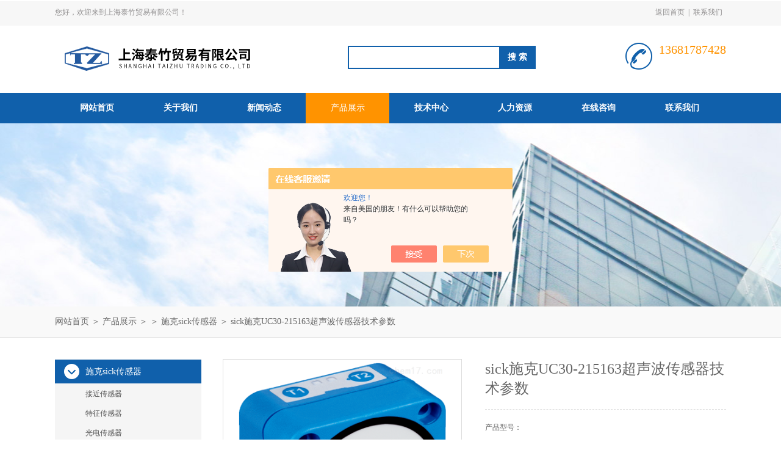

--- FILE ---
content_type: text/html; charset=utf-8
request_url: http://www.taizhu2014.com/Products-35901629.html
body_size: 7331
content:
<!DOCTYPE html PUBLIC "-//W3C//DTD XHTML 1.0 Transitional//EN" "http://www.w3.org/TR/xhtml1/DTD/xhtml1-transitional.dtd">
<html xmlns="http://www.w3.org/1999/xhtml">
<head>
<meta http-equiv="Content-Type" content="text/html; charset=utf-8" />
<meta http-equiv="x-ua-compatible" content="ie=edge,chrome=1">
<TITLE>sick施克UC30-215163超声波传感器技术参数-上海泰竹贸易有限公司</TITLE>
<META NAME="Keywords" CONTENT="sick施克UC30-215163超声波传感器技术参数">
<META NAME="Description" CONTENT="上海泰竹贸易有限公司所提供的sick施克UC30-215163超声波传感器技术参数质量可靠、规格齐全,上海泰竹贸易有限公司不仅具有专业的技术水平,更有良好的售后服务和优质的解决方案,欢迎您来电咨询此产品具体参数及价格等详细信息！">
<script src="/ajax/common.ashx" type="text/javascript"></script>
<script src="/ajax/NewPersonalStyle.Classes.SendMSG,NewPersonalStyle.ashx" type="text/javascript"></script>
<script src="/js/videoback.js" type="text/javascript"></script>
<link rel="stylesheet" type="text/css" href="/Skins/306923/css/style.css"/>

<script type="text/javascript" src="/Skins/306923/js/jquery.pack.js"></script>
<script type="text/javascript" src="/Skins/306923/js/jquery.SuperSlide.js"></script>
<!--导航当前状态 JS-->
<script language="javascript" type="text/javascript"> 
	var nav= '4';
</script>
<!--导航当前状态 JS END-->
<script type="application/ld+json">
{
"@context": "https://ziyuan.baidu.com/contexts/cambrian.jsonld",
"@id": "http://www.taizhu2014.com/Products-35901629.html",
"title": "sick施克UC30-215163超声波传感器技术参数",
"pubDate": "2021-05-06T16:54:33",
"upDate": "2026-01-05T09:39:14"
    }</script>
<script type="text/javascript" src="/ajax/common.ashx"></script>
<script src="/ajax/NewPersonalStyle.Classes.SendMSG,NewPersonalStyle.ashx" type="text/javascript"></script>
<script type="text/javascript">
var viewNames = "";
var cookieArr = document.cookie.match(new RegExp("ViewNames" + "=[_0-9]*", "gi"));
if (cookieArr != null && cookieArr.length > 0) {
   var cookieVal = cookieArr[0].split("=");
    if (cookieVal[0] == "ViewNames") {
        viewNames = unescape(cookieVal[1]);
    }
}
if (viewNames == "") {
    var exp = new Date();
    exp.setTime(exp.getTime() + 7 * 24 * 60 * 60 * 1000);
    viewNames = new Date().valueOf() + "_" + Math.round(Math.random() * 1000 + 1000);
    document.cookie = "ViewNames" + "=" + escape(viewNames) + "; expires" + "=" + exp.toGMTString();
}
SendMSG.ToSaveViewLog("35901629", "ProductsInfo",viewNames, function() {});
</script>
<script language="javaScript" src="/js/JSChat.js"></script><script language="javaScript">function ChatBoxClickGXH() { DoChatBoxClickGXH('https://chat.chem17.com',303383) }</script><script>!window.jQuery && document.write('<script src="https://public.mtnets.com/Plugins/jQuery/2.2.4/jquery-2.2.4.min.js" integrity="sha384-rY/jv8mMhqDabXSo+UCggqKtdmBfd3qC2/KvyTDNQ6PcUJXaxK1tMepoQda4g5vB" crossorigin="anonymous">'+'</scr'+'ipt>');</script><script type="text/javascript" src="https://chat.chem17.com/chat/KFCenterBox/306923"></script><script type="text/javascript" src="https://chat.chem17.com/chat/KFLeftBox/306923"></script><script>
(function(){
var bp = document.createElement('script');
var curProtocol = window.location.protocol.split(':')[0];
if (curProtocol === 'https') {
bp.src = 'https://zz.bdstatic.com/linksubmit/push.js';
}
else {
bp.src = 'http://push.zhanzhang.baidu.com/push.js';
}
var s = document.getElementsByTagName("script")[0];
s.parentNode.insertBefore(bp, s);
})();
</script>
</head>
<body>
<div id="header_box">
  <div id="header">
    <div class="head_top">
      <p class="top_left fl">您好，欢迎来到上海泰竹贸易有限公司！</p>
      <p class="top_nav fr"><a href="/">返回首页</a>|<a href="/contact.html">联系我们</a></p>
    </div>
    <div class="head_bottom">
      <div class="logo fl"><a href="/"><img src="/Skins/306923/images/logo.png" /></a></div>
      <div class="search fl">
        <form name="form1" method="post" action="/products.html" onsubmit="return checkform(form1)">
          <input class="ss_input" type="text" name="keyword" onfocus="if (value =='请输入搜索关键字'){value =''}" onblur="if (value =='')" value="">
          <input name="" type="submit" class="ss_an" value="搜 索">
        </form>
      </div>
      <div class="top_tel fr">
        <p>13681787428</p>
        <p></p>
      </div>
    </div>
  </div>
</div>
<div id="nav_box">
  <ul class="nav">
    <li><a href="/" id="navId1">网站首页</a></li>
    <li><a href="/aboutus.html" id="navId2">关于我们</a></li>
    <li><a href="/news.html" id="navId3">新闻动态</a></li>
    <li><a href="/products.html" id="navId4">产品展示</a></li>
    <li><a href="/article.html" id="navId5">技术中心</a></li>
    <li><a href="/job.html" id="navId6" rel="nofollow">人力资源</a></li>
    <li><a href="/order.html" id="navId7" rel="nofollow">在线咨询</a></li>
    <li><a href="/contact.html" id="navId8">联系我们</a></li>
  </ul>
</div>
<script language="javascript" type="text/javascript">
try {
    document.getElementById("navId" + nav).className = "nav_on";
}
catch (e) {}
</script>
<script src="https://www.chem17.com/mystat.aspx?u=taizhu2014"></script>

<div id="nybanner"></div>
<div id="ny_lmbt">
  <div id="box"><a href="/">网站首页</a> ＞ <a href="/products.html">产品展示</a> ＞  ＞ <a href="/ParentList-2325374.html">施克sick传感器</a> ＞  sick施克UC30-215163超声波传感器技术参数</div>
</div>
<div id="ny_con">
  <div id="box">
  <div class="ny_left">
      <div class="midztzmulu">
        <ul>
        
          <li><a href="/ParentList-2325374.html" onmouseover="showsubmenu('施克sick传感器')" class="on">施克sick传感器</a>
          <div id="submenu_施克sick传感器" style="display:none">
            <ul class="two_profl">
             
              <li><a href="/SonList-2325419.html">接近传感器</a></li>
             
              <li><a href="/SonList-2325386.html">特征传感器</a></li>
             
              <li><a href="/SonList-2325385.html">光电传感器</a></li>
             
              <li><a href="/SonList-2325384.html">光纤传感器</a></li>
             
              <li><a href="/SonList-2325383.html">色标传感器</a></li>
             
              <li><a href="/SonList-2325382.html">荧光传感器</a></li>
             
              <li><a href="/SonList-2325381.html">距离传感器</a></li>
             
              <li><a href="/SonList-2325380.html">运动传感器</a></li>
             
              <li><a href="/SonList-2325379.html">颜色传感器</a></li>
             
              <li><a href="/SonList-2325378.html">槽型传感器</a></li>
             
              <li><a href="/SonList-2325377.html">阵列型传感器</a></li>
             
              <li><a href="/SonList-2325376.html">磁性接近传感器</a></li>
             
              <li><a href="/SonList-2325375.html">磁性气缸传感器</a></li>
             
            </ul>
           </div>
          </li>
          
          <li><a href="/products.html" class="on">查看全部</a></li>
        </ul>
       </div>
       <div id="clear"></div>
       <div class="xgwz">
          <div class="xgwz_bt">相关文章</div>
          <ul id="ny_newslb_box">
      
             <li><a href="/Article-3277433.html">施克中程距离传感器DT35-B15251 工作原理</a></li>
        
             <li><a href="/Article-3259300.html">sick中程距离传感器DT50-2B215252 技术参数</a></li>
        
             <li><a href="/Article-2635316.html">AB安全开关889D-F4AC-2配套线缆</a></li>
        
             <li><a href="/Article-4003268.html">Inovance汇川变频器MD580-4T3R8B工作原理</a></li>
        
             <li><a href="/Article-2748211.html">继电器模块PLC-RPT- 24DC/ 1AU/MS/SEN技术参数</a></li>
        
    </ul>
       </div>
    </div>
    <div class="ny_right">
      <div class="article">
        <div class="pro_info"> <a class="rel_center0 fl" href="http://img79.chem17.com/gxhpic_dca6a53533/0b84597d658f3e64b04d0852a8a09d5067df8b7ca6a835e94cfb2c41324b80c98b14cedc89e0f081.png" target="_blank"><img src="http://img79.chem17.com/gxhpic_dca6a53533/0b84597d658f3e64b04d0852a8a09d5067df8b7ca6a835e94cfb2c41324b80c98b14cedc89e0f081.png" alt="sick施克UC30-215163超声波传感器技术参数"></a>
          <div class="pro_name fr">
            <h1 class="bold">sick施克UC30-215163超声波传感器技术参数</h1>
            <p>产品型号： </p>
            <p>所属分类：施克sick传感器</p>
            <p>产品时间：2026-01-05</p>
            <p class="prodetail_desc">简要描述：sick施克UC30-215163超声波传感器技术参数</br>超声探头的核心是其塑料外套或者金属外套中的一块压电晶片。构成晶片的材料可以有许多种。晶片的大小，如直径和厚度也各不相同，因此每个探头的性能是不同的，我们使用前必须预先了解它的性能；</p>
            <div class="pro-btn"> <a href="/contact.html" class="btn1" rel="nofollow">联系我们</a> <a href="/order.html" class="btn2" rel="nofollow">在线咨询</a> </div>
          </div>
          <div class="clear"></div>
        </div>
        <div class="info_title relative"> <b>详细说明：</b> </div>
        <p><p><strong>sick施克UC30-215163超声波传感器技术参数</strong></p><p><img alt="sick施克UC30-215163超声波传感器技术参数"src="https://img79.chem17.com/0b84597d658f3e64b04d0852a8a09d5067df8b7ca6a835e94cfb2c41324b80c98b14cedc89e0f081.png" style="width: 300px; height: 300px;"/></p><p>供电电压 Uv DC 9 V ... 30 V 1) 2)<br/>功耗 ≤ 1.2 W 3)<br/>初始化时间 &lt; 450 ms 4)<br/>设计构造 方形<br/>外壳材料 塑料 (PBT/PET)超声波换能器：聚氨酯泡沫、环氧树脂与玻璃成分<br/>连接类型 插头, M12，5 针<br/>显示器 2 x LED<br/>重量 240 g<br/>发射出口 直头<br/>尺寸(宽 x 高 x 深) 62.2 mm x 62.2 mm x 36.7 mm<br/>外壳防护等级 IP65 / IP67<br/>防护等级 III<br/>1) 极限值，反极性保护。在具备短路保护的电路中运行时：zui大 8 A，Class 2。.<br/>2) 15 V ... 30 V，在使用模拟电压输出端时.<br/>3) 无负荷.<br/>4) 模拟信号的后续平滑处理可以根据应用情况将初始化时间延长至 200%.<br/>性能<br/>工作范围，范围限制 600 mm ... 6,000 mm, 8,000 mm<br/>测量物体 自然物体<br/>分辨率 ≥ 0.18 mm<br/>重复精度 &plusmn; 0.15 % 1)<br/>准确度 &plusmn; 1 % 2) 3)<br/>温度补偿 ✔<br/>响应时间 240 ms 4)<br/>输出时间 60 ms<br/>超声波频率（标准值） 80 kHz<br/>检测范围（标准值） 参见图表<br/>其它功能 自学习模拟输出端, 可设置参数的模拟输出端, 可逆式模拟输出端, 最多可同步 50 个传感器, 复用：多达 50 个传感器之间相互不影响, 可调节测量筛选器：测量值筛选器/筛选强度/前景抑制功能/检测范围/灵敏度和声束, 恢复出厂设置<br/>1) 根据当前测量值，最小值 ≥ 分辨率.<br/>2) 基于当前测量值.<br/>3) 温度补偿可关闭，非温度补偿：0.17% / K.<br/>4) 模拟信号的后续平滑处理可以根据应用情况将响应时间延长至 200%.<br/>模拟输出端 &nbsp;<br/>数量 1<br/>类型 电流输出 / 电压输出<br/>功能 根据负载，自动在电流和电压输出端之间进行切换<br/>电流 4 mA ... 20 mA, ≤ 500 Ω 1)<br/>电压 0 V ... 10 V, ≥ 100,000 Ω<br/>分辨率 12 bit<br/> 多功能输入 (MF) 1 x MF<br/>1) 在 4 mA ... 20 mA 和 Uv ≤ 20 V，zui大负载 ≤ 100 Ω 时.</p><p><strong>sick施克UC30-215163超声波传感器技术参数</strong></p><p><br/></p><p><br/></p><p><br/></p><br />
          <br />
          <link rel="stylesheet" type="text/css" href="/css/MessageBoard_style.css">
<script language="javascript" src="/skins/Scripts/order.js?v=20210318" type="text/javascript"></script>
<a name="order" id="order"></a>
<div class="ly_msg" id="ly_msg">
<form method="post" name="form2" id="form2">
	<h3>留言框  </h3>
	<ul>
		<li>
			<h4 class="xh">产品：</h4>
			<div class="msg_ipt1"><input class="textborder" size="30" name="Product" id="Product" value="sick施克UC30-215163超声波传感器技术参数"  placeholder="请输入产品名称" /></div>
		</li>
		<li>
			<h4>您的单位：</h4>
			<div class="msg_ipt12"><input class="textborder" size="42" name="department" id="department"  placeholder="请输入您的单位名称" /></div>
		</li>
		<li>
			<h4 class="xh">您的姓名：</h4>
			<div class="msg_ipt1"><input class="textborder" size="16" name="yourname" id="yourname"  placeholder="请输入您的姓名"/></div>
		</li>
		<li>
			<h4 class="xh">联系电话：</h4>
			<div class="msg_ipt1"><input class="textborder" size="30" name="phone" id="phone"  placeholder="请输入您的联系电话"/></div>
		</li>
		<li>
			<h4>常用邮箱：</h4>
			<div class="msg_ipt12"><input class="textborder" size="30" name="email" id="email" placeholder="请输入您的常用邮箱"/></div>
		</li>
        <li>
			<h4>省份：</h4>
			<div class="msg_ipt12"><select id="selPvc" class="msg_option">
							<option value="0" selected="selected">请选择您所在的省份</option>
			 <option value="1">安徽</option> <option value="2">北京</option> <option value="3">福建</option> <option value="4">甘肃</option> <option value="5">广东</option> <option value="6">广西</option> <option value="7">贵州</option> <option value="8">海南</option> <option value="9">河北</option> <option value="10">河南</option> <option value="11">黑龙江</option> <option value="12">湖北</option> <option value="13">湖南</option> <option value="14">吉林</option> <option value="15">江苏</option> <option value="16">江西</option> <option value="17">辽宁</option> <option value="18">内蒙古</option> <option value="19">宁夏</option> <option value="20">青海</option> <option value="21">山东</option> <option value="22">山西</option> <option value="23">陕西</option> <option value="24">上海</option> <option value="25">四川</option> <option value="26">天津</option> <option value="27">新疆</option> <option value="28">西藏</option> <option value="29">云南</option> <option value="30">浙江</option> <option value="31">重庆</option> <option value="32">香港</option> <option value="33">澳门</option> <option value="34">中国台湾</option> <option value="35">国外</option>	
                             </select></div>
		</li>
		<li>
			<h4>详细地址：</h4>
			<div class="msg_ipt12"><input class="textborder" size="50" name="addr" id="addr" placeholder="请输入您的详细地址"/></div>
		</li>
		
        <li>
			<h4>补充说明：</h4>
			<div class="msg_ipt12 msg_ipt0"><textarea class="areatext" style="width:100%;" name="message" rows="8" cols="65" id="message"  placeholder="请输入您的任何要求、意见或建议"></textarea></div>
		</li>
		<li>
			<h4 class="xh">验证码：</h4>
			<div class="msg_ipt2">
            	<div class="c_yzm">
                    <input class="textborder" size="4" name="Vnum" id="Vnum"/>
                    <a href="javascript:void(0);" class="yzm_img"><img src="/Image.aspx" title="点击刷新验证码" onclick="this.src='/image.aspx?'+ Math.random();"  width="90" height="34" /></a>
                </div>
                <span>请输入计算结果（填写阿拉伯数字），如：三加四=7</span>
            </div>
		</li>
		<li>
			<h4></h4>
			<div class="msg_btn"><input type="button" onclick="return Validate();" value="提 交" name="ok"  class="msg_btn1"/><input type="reset" value="重 填" name="no" /></div>
		</li>
	</ul>	
    <input name="PvcKey" id="PvcHid" type="hidden" value="" />
</form>
</div>
<br />
          <table width="100%"  border="0" align="center" cellpadding="0" cellspacing="0">
              <tr>
                <td height="25" align="left" bgcolor="#EBEBEB">　相关同类产品：</td>
              </tr>
            </table>
            <table width="98%"  border="0" align="center" cellpadding="0" cellspacing="0">
              
              <tr>
                
                <td style="line-height:24px"><a href="/Products-36170140.html" target="_blank">sick施克C4C-EC04530A10000安全光幕传感器</a></br></td>
                
                <td style="line-height:24px"><a href="/Products-36170123.html" target="_blank">sick施克C4C-EC02030A10000安全光栅传感器</a></br></td>
                
              </tr>
              
              <tr>
                
                <td style="line-height:24px"><a href="/Products-36170111.html" target="_blank">sick施克C4C-EC05530A10000安全光幕传感器</a></br></td>
                
                <td style="line-height:24px"><a href="/Products-36170104.html" target="_blank">sick施克C4C-EC05030A10000安全光幕传感器</a></br></td>
                
              </tr>
              
            </table>
          </p>
        <div class="artview_prev_next">
          <p class="artview_prev"><span></span>上一篇：<a href="/Products-35899941.html">sick施克UC30-21516A超声波传感器类型</a></p>
          <p class="artview_next"><span></span>下一篇：<a href="/Products-35901707.html">sick施克UC30-214163超声波传感器工作原理</a></p>
        </div>
      </div>
    </div>
  </div>
</div>
<div id="clear"></div>
<div id="footer">
  <div id="box">
    <div class="foot_t">
      <div class="f_t_l fl"><img src="/Skins/306923/images/foot_logo.png" /></div>
      <div class="f_t_c fl">
        <p>联系人：陈欣冉 </p>
        <p>联系邮箱：2915977123@qq.com</p>
        <p>联系传真：86-021-56467973</p>
        <p>联系地址：上海市金山区张堰镇松金公路2514号</p>
      </div>
      <div class="f_t_r fr"> <img src="/Skins/306923/images/ewm.jpg" width="120"/>
        <p>微信公众号-关注我们最新动态</p>
      </div>
    </div>
    <div class="foot_b"> 版权所有 上海泰竹贸易有限公司&nbsp;&nbsp;&nbsp;&nbsp;备案号：<a href="http://beian.miit.gov.cn/" target="_blank" rel="nofollow">沪ICP备20005998号-1</a>&nbsp;&nbsp;&nbsp;&nbsp;<a href="/">返回首页</a>&nbsp;&nbsp;&nbsp;&nbsp;技术支持：<a href="https://www.chem17.com" target="_blank" rel="nofollow">化工仪器网</a>&nbsp;&nbsp;&nbsp;&nbsp;<a href="https://www.chem17.com/login" target="_blank" rel="nofollow">管理登陆</a>&nbsp;&nbsp;&nbsp;&nbsp;<a href="/sitemap.xml" target="_blank">站点地图</a></div>
  </div>
</div>

<div id="gxhxwtmobile" style="display:none;">13681787428</div>
<div class="qq_style01" id="kfFloatqq" style="display:none;">
	<div class="qq_style_l"></div>
    <div class="qq_style_r">
    	<div class="qq_r_up">
    		<div class="qq_r_tlt">QQ在线客服</div>
            <ul class="qq_list">
            	<li><a href="http://wpa.qq.com/msgrd?v=3&uin=2915977123&site=qq&menu=yes" target="_blank">陈欣冉</a></li>
            </ul>
        </div>
    </div>
</div>

<script type="text/javascript" src="/skins/306923/js/qq.js"></script>
<script type="text/javascript" src="/skins/306923/js/pt_js.js"></script>

 <script type='text/javascript' src='/js/VideoIfrmeReload.js?v=001'></script>
  
</html>
</body>